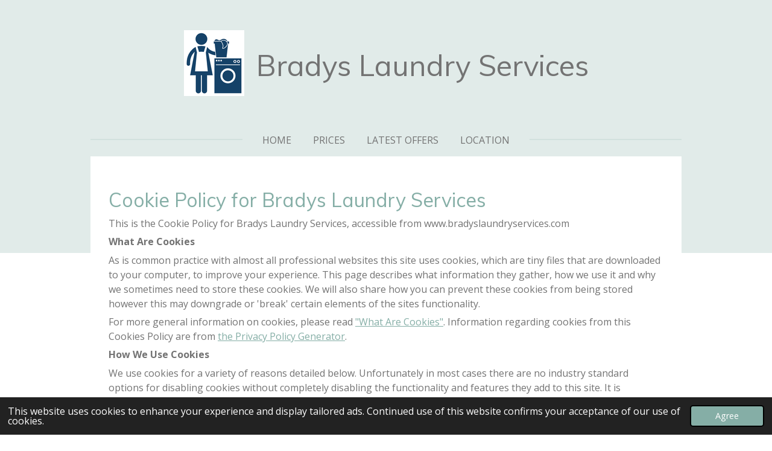

--- FILE ---
content_type: text/html; charset=UTF-8
request_url: https://www.bradyslaundryservices.com/cookie-policy
body_size: 8341
content:
<!DOCTYPE html>
<html lang="en-GB">
    <head>
        <meta http-equiv="Content-Type" content="text/html; charset=utf-8">
        <meta name="viewport" content="width=device-width, initial-scale=1.0, maximum-scale=5.0">
        <meta http-equiv="X-UA-Compatible" content="IE=edge">
        <link rel="canonical" href="https://www.bradyslaundryservices.com/cookie-policy">
        <link rel="sitemap" type="application/xml" href="https://www.bradyslaundryservices.com/sitemap.xml">
        <meta property="og:title" content="Cookie Policy | Bradys Laundry Services">
        <meta property="og:url" content="https://www.bradyslaundryservices.com/cookie-policy">
        <base href="https://www.bradyslaundryservices.com/">
        <meta name="description" property="og:description" content="">
                <script nonce="f7a331176593d6fbb5cf0d893f06591f">
            
            window.JOUWWEB = window.JOUWWEB || {};
            window.JOUWWEB.application = window.JOUWWEB.application || {};
            window.JOUWWEB.application = {"backends":[{"domain":"jouwweb.nl","freeDomain":"jouwweb.site"},{"domain":"webador.com","freeDomain":"webadorsite.com"},{"domain":"webador.de","freeDomain":"webadorsite.com"},{"domain":"webador.fr","freeDomain":"webadorsite.com"},{"domain":"webador.es","freeDomain":"webadorsite.com"},{"domain":"webador.it","freeDomain":"webadorsite.com"},{"domain":"jouwweb.be","freeDomain":"jouwweb.site"},{"domain":"webador.ie","freeDomain":"webadorsite.com"},{"domain":"webador.co.uk","freeDomain":"webadorsite.com"},{"domain":"webador.at","freeDomain":"webadorsite.com"},{"domain":"webador.be","freeDomain":"webadorsite.com"},{"domain":"webador.ch","freeDomain":"webadorsite.com"},{"domain":"webador.ch","freeDomain":"webadorsite.com"},{"domain":"webador.mx","freeDomain":"webadorsite.com"},{"domain":"webador.com","freeDomain":"webadorsite.com"},{"domain":"webador.dk","freeDomain":"webadorsite.com"},{"domain":"webador.se","freeDomain":"webadorsite.com"},{"domain":"webador.no","freeDomain":"webadorsite.com"},{"domain":"webador.fi","freeDomain":"webadorsite.com"},{"domain":"webador.ca","freeDomain":"webadorsite.com"},{"domain":"webador.ca","freeDomain":"webadorsite.com"},{"domain":"webador.pl","freeDomain":"webadorsite.com"},{"domain":"webador.com.au","freeDomain":"webadorsite.com"},{"domain":"webador.nz","freeDomain":"webadorsite.com"}],"editorLocale":"en-GB","editorTimezone":"Europe\/London","editorLanguage":"en","analytics4TrackingId":"G-E6PZPGE4QM","analyticsDimensions":[],"backendDomain":"www.webador.com","backendShortDomain":"webador.com","backendKey":"webador-com","freeWebsiteDomain":"webadorsite.com","noSsl":false,"build":{"reference":"dabeacf"},"linkHostnames":["www.jouwweb.nl","www.webador.com","www.webador.de","www.webador.fr","www.webador.es","www.webador.it","www.jouwweb.be","www.webador.ie","www.webador.co.uk","www.webador.at","www.webador.be","www.webador.ch","fr.webador.ch","www.webador.mx","es.webador.com","www.webador.dk","www.webador.se","www.webador.no","www.webador.fi","www.webador.ca","fr.webador.ca","www.webador.pl","www.webador.com.au","www.webador.nz"],"assetsUrl":"https:\/\/assets.jwwb.nl","loginUrl":"https:\/\/www.webador.com\/login","publishUrl":"https:\/\/www.webador.com\/v2\/website\/1884532\/publish-proxy","adminUserOrIp":false,"pricing":{"plans":{"lite":{"amount":"800","currency":"USD"},"pro":{"amount":"1400","currency":"USD"},"business":{"amount":"2800","currency":"USD"}},"yearlyDiscount":{"price":{"amount":"2400","currency":"GBP"},"ratio":0.19,"percent":"19%","discountPrice":{"amount":"2400","currency":"GBP"},"termPricePerMonth":{"amount":"1050","currency":"GBP"},"termPricePerYear":{"amount":"10200","currency":"GBP"}}},"hcUrl":{"add-product-variants":"https:\/\/help.webador.com\/hc\/en-us\/articles\/29426751649809","basic-vs-advanced-shipping":"https:\/\/help.webador.com\/hc\/en-us\/articles\/29426731685777","html-in-head":"https:\/\/help.webador.com\/hc\/en-us\/articles\/29426689990033","link-domain-name":"https:\/\/help.webador.com\/hc\/en-us\/articles\/29426688803345","optimize-for-mobile":"https:\/\/help.webador.com\/hc\/en-us\/articles\/29426707033617","seo":"https:\/\/help.webador.com\/hc\/en-us\/categories\/29387178511377","transfer-domain-name":"https:\/\/help.webador.com\/hc\/en-us\/articles\/29426715688209","website-not-secure":"https:\/\/help.webador.com\/hc\/en-us\/articles\/29426706659729"}};
            window.JOUWWEB.brand = {"type":"webador","name":"Webador","domain":"Webador.com","supportEmail":"support@webador.com"};
                    
                window.JOUWWEB = window.JOUWWEB || {};
                window.JOUWWEB.websiteRendering = {"locale":"en-GB","timezone":"Europe\/London","routes":{"api\/upload\/product-field":"\/_api\/upload\/product-field","checkout\/cart":"\/cart","payment":"\/complete-order\/:publicOrderId","payment\/forward":"\/complete-order\/:publicOrderId\/forward","public-order":"\/order\/:publicOrderId","checkout\/authorize":"\/cart\/authorize\/:gateway","wishlist":"\/wishlist"}};
                                                    window.JOUWWEB.website = {"id":1884532,"locale":"en-GB","enabled":true,"title":"Bradys Laundry Services","hasTitle":true,"roleOfLoggedInUser":null,"ownerLocale":"en-GB","plan":"pro","freeWebsiteDomain":"webadorsite.com","backendKey":"webador-co-uk","currency":"GBP","defaultLocale":"en-GB","url":"https:\/\/www.bradyslaundryservices.com\/","homepageSegmentId":7152051,"category":"website","isOffline":false,"isPublished":true,"locales":["en-GB"],"allowed":{"ads":false,"credits":true,"externalLinks":true,"slideshow":true,"customDefaultSlideshow":true,"hostedAlbums":true,"moderators":true,"mailboxQuota":1,"statisticsVisitors":true,"statisticsDetailed":true,"statisticsMonths":1,"favicon":true,"password":true,"freeDomains":1,"freeMailAccounts":1,"canUseLanguages":false,"fileUpload":true,"legacyFontSize":false,"webshop":true,"products":10,"imageText":false,"search":true,"audioUpload":true,"videoUpload":0,"allowDangerousForms":false,"allowHtmlCode":true,"mobileBar":true,"sidebar":false,"poll":false,"allowCustomForms":true,"allowBusinessListing":true,"allowCustomAnalytics":true,"allowAccountingLink":true,"digitalProducts":false,"sitemapElement":false},"mobileBar":{"enabled":true,"theme":"dark","email":{"active":true,"value":"bradyslaundryservices@gmail.com"},"location":{"active":true,"value":"9 Wensor Avenue, Lenton Abbey, Beeston"},"phone":{"active":true,"value":"+447464778409"},"whatsapp":{"active":false},"social":{"active":false,"network":"facebook"}},"webshop":{"enabled":false,"currency":"GBP","taxEnabled":false,"taxInclusive":true,"vatDisclaimerVisible":false,"orderNotice":"<p>Please detail any specific requirements in the Remarks field in the last step.<\/p>","orderConfirmation":null,"freeShipping":false,"freeShippingAmount":"0.00","shippingDisclaimerVisible":false,"pickupAllowed":false,"couponAllowed":false,"detailsPageAvailable":true,"socialMediaVisible":true,"termsPage":null,"termsPageUrl":null,"extraTerms":null,"pricingVisible":true,"orderButtonVisible":true,"shippingAdvanced":false,"shippingAdvancedBackEnd":false,"soldOutVisible":true,"backInStockNotificationEnabled":false,"canAddProducts":true,"nextOrderNumber":1,"allowedServicePoints":[],"sendcloudConfigured":false,"sendcloudFallbackPublicKey":"a3d50033a59b4a598f1d7ce7e72aafdf","taxExemptionAllowed":true,"invoiceComment":null,"emptyCartVisible":false,"minimumOrderPrice":null,"productNumbersEnabled":false,"wishlistEnabled":false,"hideTaxOnCart":false},"isTreatedAsWebshop":false};                            window.JOUWWEB.cart = {"products":[],"coupon":null,"shippingCountryCode":null,"shippingChoice":null,"breakdown":[]};                            window.JOUWWEB.scripts = [];                        window.parent.JOUWWEB.colorPalette = window.JOUWWEB.colorPalette;
        </script>
                <title>Cookie Policy | Bradys Laundry Services</title>
                                            <link href="https://primary.jwwb.nl/public/h/v/p/temp-bmislyajfhgvyiwxkbkv/touch-icon-iphone.png?bust=1614625847" rel="apple-touch-icon" sizes="60x60">                                                <link href="https://primary.jwwb.nl/public/h/v/p/temp-bmislyajfhgvyiwxkbkv/touch-icon-ipad.png?bust=1614625847" rel="apple-touch-icon" sizes="76x76">                                                <link href="https://primary.jwwb.nl/public/h/v/p/temp-bmislyajfhgvyiwxkbkv/touch-icon-iphone-retina.png?bust=1614625847" rel="apple-touch-icon" sizes="120x120">                                                <link href="https://primary.jwwb.nl/public/h/v/p/temp-bmislyajfhgvyiwxkbkv/touch-icon-ipad-retina.png?bust=1614625847" rel="apple-touch-icon" sizes="152x152">                                                <link href="https://primary.jwwb.nl/public/h/v/p/temp-bmislyajfhgvyiwxkbkv/favicon.png?bust=1614625847" rel="shortcut icon">                                                <link href="https://primary.jwwb.nl/public/h/v/p/temp-bmislyajfhgvyiwxkbkv/favicon.png?bust=1614625847" rel="icon">                                                        <meta name="twitter:card" content="summary">
                                                    <script src="https://plausible.io/js/script.manual.js" nonce="f7a331176593d6fbb5cf0d893f06591f" data-turbo-track="reload" defer data-domain="shard7.jouwweb.nl"></script>
<link rel="stylesheet" type="text/css" href="https://gfonts.jwwb.nl/css?display=fallback&amp;family=Open+Sans%3A400%2C700%2C400italic%2C700italic%7CMuli%3A400%2C700%2C400italic%2C700italic" nonce="f7a331176593d6fbb5cf0d893f06591f" data-turbo-track="dynamic">
<script src="https://assets.jwwb.nl/assets/build/website-rendering/en-GB.js?bust=fe80546e0ac60ffdf7e0" nonce="f7a331176593d6fbb5cf0d893f06591f" data-turbo-track="reload" defer></script>
<script src="https://assets.jwwb.nl/assets/website-rendering/runtime.cee983c75391f900fb05.js?bust=4ce5de21b577bc4120dd" nonce="f7a331176593d6fbb5cf0d893f06591f" data-turbo-track="reload" defer></script>
<script src="https://assets.jwwb.nl/assets/website-rendering/812.881ee67943804724d5af.js?bust=78ab7ad7d6392c42d317" nonce="f7a331176593d6fbb5cf0d893f06591f" data-turbo-track="reload" defer></script>
<script src="https://assets.jwwb.nl/assets/website-rendering/main.5cc2a9179e0462270809.js?bust=47fa63093185ee0400ae" nonce="f7a331176593d6fbb5cf0d893f06591f" data-turbo-track="reload" defer></script>
<link rel="preload" href="https://assets.jwwb.nl/assets/website-rendering/styles.c611799110a447e67981.css?bust=226f06dc4f39cd5a64cc" as="style">
<link rel="preload" href="https://assets.jwwb.nl/assets/website-rendering/fonts/icons-website-rendering/font/website-rendering.woff2?bust=bd2797014f9452dadc8e" as="font" crossorigin>
<link rel="preconnect" href="https://gfonts.jwwb.nl">
<link rel="stylesheet" type="text/css" href="https://assets.jwwb.nl/assets/website-rendering/styles.c611799110a447e67981.css?bust=226f06dc4f39cd5a64cc" nonce="f7a331176593d6fbb5cf0d893f06591f" data-turbo-track="dynamic">
<link rel="preconnect" href="https://assets.jwwb.nl">
<link rel="stylesheet" type="text/css" href="https://primary.jwwb.nl/public/h/v/p/temp-bmislyajfhgvyiwxkbkv/style.css?bust=1768832658" nonce="f7a331176593d6fbb5cf0d893f06591f" data-turbo-track="dynamic">    </head>
    <body
        id="top"
        class="jw-is-no-slideshow jw-header-is-image-text jw-is-segment-page jw-is-frontend jw-is-no-sidebar jw-is-no-messagebar jw-is-no-touch-device jw-is-no-mobile"
                                    data-jouwweb-page="7159799"
                                                data-jouwweb-segment-id="7159799"
                                                data-jouwweb-segment-type="page"
                                                data-template-threshold="1020"
                                                data-template-name="clean&#x7C;minimal"
                            itemscope
        itemtype="https://schema.org/WebPage"
    >
                                    <meta itemprop="url" content="https://www.bradyslaundryservices.com/cookie-policy">
        <a href="#main-content" class="jw-skip-link">
            Skip to main content        </a>
        <div class="jw-background"></div>
        <div class="jw-body">
            <div class="jw-mobile-menu jw-mobile-is-text js-mobile-menu">
            <span class="jw-mobile-menu__button jw-mobile-menu__button--dummy"></span>        <div class="jw-mobile-header jw-mobile-header--image-text">
        <a            class="jw-mobile-header-content"
                            href="/"
                        >
                            <img class="jw-mobile-logo jw-mobile-logo--square" src="https://primary.jwwb.nl/public/h/v/p/temp-bmislyajfhgvyiwxkbkv/ntmibe/logo2-1.png?enable-io=true&amp;enable=upscale&amp;height=70" srcset="https://primary.jwwb.nl/public/h/v/p/temp-bmislyajfhgvyiwxkbkv/ntmibe/logo2-1.png?enable-io=true&amp;enable=upscale&amp;height=70 1x, https://primary.jwwb.nl/public/h/v/p/temp-bmislyajfhgvyiwxkbkv/ntmibe/logo2-1.png?enable-io=true&amp;enable=upscale&amp;height=140&amp;quality=70 2x" alt="Bradys Laundry Services" title="Bradys Laundry Services">                                        <div class="jw-mobile-text">
                    Bradys Laundry Services                </div>
                    </a>
    </div>

    
            <button
            type="button"
            class="jw-mobile-menu__button jw-mobile-toggle"
            aria-label="Toggle menu"
        >
            <span class="jw-icon-burger"></span>
        </button>
    </div>
            <div class="topmenu">
    <header>
        <div class="topmenu-inner js-topbar-content-container">
            <div class="jw-header-logo">
            <div
    id="jw-header-image-container"
    class="jw-header jw-header-image jw-header-image-toggle"
    style="flex-basis: 100px; max-width: 100px; flex-shrink: 1;"
>
            <a href="/">
        <img id="jw-header-image" data-image-id="38832295" srcset="https://primary.jwwb.nl/public/h/v/p/temp-bmislyajfhgvyiwxkbkv/ntmibe/logo2-1.png?enable-io=true&amp;width=100 100w, https://primary.jwwb.nl/public/h/v/p/temp-bmislyajfhgvyiwxkbkv/ntmibe/logo2-1.png?enable-io=true&amp;width=200 200w" class="jw-header-image" title="Bradys Laundry Services" style="" sizes="100px" width="100" height="109" intrinsicsize="100.00 x 109.00" alt="Bradys Laundry Services">                </a>
    </div>
        <div
    class="jw-header jw-header-title-container jw-header-text jw-header-text-toggle"
    data-stylable="true"
>
    <a        id="jw-header-title"
        class="jw-header-title"
                    href="/"
            >
        Bradys Laundry Services    </a>
</div>
</div>
            <nav class="menu jw-menu-copy">
                <ul
    id="jw-menu"
    class="jw-menu jw-menu-horizontal"
            >
            <li
    class="jw-menu-item"
>
        <a        class="jw-menu-link"
        href="/"                                            data-page-link-id="7152051"
                            >
                <span class="">
            Home        </span>
            </a>
                </li>
            <li
    class="jw-menu-item"
>
        <a        class="jw-menu-link"
        href="/prices"                                            data-page-link-id="7152827"
                            >
                <span class="">
            Prices        </span>
            </a>
                </li>
            <li
    class="jw-menu-item"
>
        <a        class="jw-menu-link"
        href="/latest-offers"                                            data-page-link-id="11070229"
                            >
                <span class="">
            Latest Offers        </span>
            </a>
                </li>
            <li
    class="jw-menu-item"
>
        <a        class="jw-menu-link"
        href="/location"                                            data-page-link-id="7153819"
                            >
                <span class="">
            Location        </span>
            </a>
                </li>
    
    </ul>

    <script nonce="f7a331176593d6fbb5cf0d893f06591f" id="jw-mobile-menu-template" type="text/template">
        <ul id="jw-menu" class="jw-menu jw-menu-horizontal jw-menu-spacing--mobile-bar">
                            <li
    class="jw-menu-item"
>
        <a        class="jw-menu-link"
        href="/"                                            data-page-link-id="7152051"
                            >
                <span class="">
            Home        </span>
            </a>
                </li>
                            <li
    class="jw-menu-item"
>
        <a        class="jw-menu-link"
        href="/prices"                                            data-page-link-id="7152827"
                            >
                <span class="">
            Prices        </span>
            </a>
                </li>
                            <li
    class="jw-menu-item"
>
        <a        class="jw-menu-link"
        href="/latest-offers"                                            data-page-link-id="11070229"
                            >
                <span class="">
            Latest Offers        </span>
            </a>
                </li>
                            <li
    class="jw-menu-item"
>
        <a        class="jw-menu-link"
        href="/location"                                            data-page-link-id="7153819"
                            >
                <span class="">
            Location        </span>
            </a>
                </li>
            
                    </ul>
    </script>
            </nav>
        </div>
    </header>
</div>
<script nonce="f7a331176593d6fbb5cf0d893f06591f">
    var backgroundElement = document.querySelector('.jw-background');

    JOUWWEB.templateConfig = {
        header: {
            selector: '.topmenu',
            mobileSelector: '.jw-mobile-menu',
            updatePusher: function (height, state) {

                if (state === 'desktop') {
                    // Expose the header height as a custom property so
                    // we can use this to set the background height in CSS.
                    if (backgroundElement && height) {
                        backgroundElement.setAttribute('style', '--header-height: ' + height + 'px;');
                    }
                } else if (state === 'mobile') {
                    $('.jw-menu-clone .jw-menu').css('margin-top', height);
                }
            },
        },
    };
</script>
<div class="main-content">
    
<main id="main-content" class="block-content">
    <div data-section-name="content" class="jw-section jw-section-content jw-responsive">
        <div
    id="jw-element-112106614"
    data-jw-element-id="112106614"
        class="jw-tree-node jw-element jw-strip-root jw-tree-container jw-responsive jw-node-is-first-child jw-node-is-last-child"
>
    <div
    id="jw-element-348617304"
    data-jw-element-id="348617304"
        class="jw-tree-node jw-element jw-strip jw-tree-container jw-responsive jw-strip--default jw-strip--style-color jw-strip--color-default jw-strip--padding-both jw-node-is-first-child jw-strip--primary jw-node-is-last-child"
>
    <div class="jw-strip__content-container"><div class="jw-strip__content jw-responsive">
                    <div
    id="jw-element-112106957"
    data-jw-element-id="112106957"
        class="jw-tree-node jw-element jw-html jw-node-is-first-child jw-node-is-last-child"
>
    <div class="jw-html-wrapper">
    <h1>Cookie Policy for Bradys Laundry Services</h1>

<p>This is the Cookie Policy for Bradys Laundry Services, accessible from www.bradyslaundryservices.com</p>

<p><strong>What Are Cookies</strong></p>

<p>As is common practice with almost all professional websites this site uses cookies, which are tiny files that are downloaded to your computer, to improve your experience. This page describes what information they gather, how we use it and why we sometimes need to store these cookies. We will also share how you can prevent these cookies from being stored however this may downgrade or 'break' certain elements of the sites functionality.</p>

<p>For more general information on cookies, please read <a href="https://www.privacypolicyonline.com/what-are-cookies/">"What Are Cookies"</a>. Information regarding cookies from this Cookies Policy are from <a href="https://www.generateprivacypolicy.com/">the Privacy Policy Generator</a>.</p>

<p><strong>How We Use Cookies</strong></p>

<p>We use cookies for a variety of reasons detailed below. Unfortunately in most cases there are no industry standard options for disabling cookies without completely disabling the functionality and features they add to this site. It is recommended that you leave on all cookies if you are not sure whether you need them or not in case they are used to provide a service that you use.</p>

<p><strong>Disabling Cookies</strong></p>

<p>You can prevent the setting of cookies by adjusting the settings on your browser (see your browser Help for how to do this). Be aware that disabling cookies will affect the functionality of this and many other websites that you visit. Disabling cookies will usually result in also disabling certain functionality and features of the this site. Therefore it is recommended that you do not disable cookies. This Cookies Policy was created with the help of the <a href="https://www.cookiepolicygenerator.com/cookie-policy-generator/">Cookies Policy Generator from CookiePolicyGenerator.com</a>.</p>
<p><strong>The Cookies We Set</strong></p>

<ul>



<li>
    <p>Email newsletters related cookies</p>
    <p>This site offers newsletter or email subscription services and cookies may be used to remember if you are already registered and whether to show certain notifications which might only be valid to subscribed/unsubscribed users.</p>
</li>





</ul>

<p><strong>Third Party Cookies</strong></p>

<p>In some special cases we also use cookies provided by trusted third parties. The following section details which third party cookies you might encounter through this site.</p>

<ul>

<li>
    <p>This site uses Google Analytics which is one of the most widespread and trusted analytics solution on the web for helping us to understand how you use the site and ways that we can improve your experience. These cookies may track things such as how long you spend on the site and the pages that you visit so we can continue to produce engaging content.</p>
    <p>For more information on Google Analytics cookies, see the official Google Analytics page.</p>
</li>








<li>
    <p>We also use social media buttons and/or plugins on this site that allow you to connect with your social network in various ways. For these to work the following social media sites including; {List the social networks whose features you have integrated with your site?:12}, will set cookies through our site which may be used to enhance your profile on their site or contribute to the data they hold for various purposes outlined in their respective privacy policies.</p>
</li>

</ul>

<p><strong>More Information</strong></p>

<p>Hopefully that has clarified things for you and as was previously mentioned if there is something that you aren't sure whether you need or not it's usually safer to leave cookies enabled in case it does interact with one of the features you use on our site.</p>

<p>However if you are still looking for more information then you can contact us through one of our preferred contact methods:</p>

<ul>
<li>Email: bradyslaundryservices@gmail.com</li>

</ul>
    </div>
</div></div></div></div></div>            </div>
</main>
    </div>
<footer class="block-footer">
    <div
        data-section-name="footer"
        class="jw-section jw-section-footer jw-responsive"
    >
                <div class="jw-strip jw-strip--default jw-strip--style-color jw-strip--primary jw-strip--color-default jw-strip--padding-both"><div class="jw-strip__content-container"><div class="jw-strip__content jw-responsive">            <div
    id="jw-element-111996872"
    data-jw-element-id="111996872"
        class="jw-tree-node jw-element jw-simple-root jw-tree-container jw-responsive jw-node-is-first-child jw-node-is-last-child"
>
    <div
    id="jw-element-111996534"
    data-jw-element-id="111996534"
        class="jw-tree-node jw-element jw-image-text jw-node-is-first-child jw-node-is-last-child"
>
    <div class="jw-element-imagetext-text">
            <p style="text-align: center;">&copy; 2021 Bradys Laundry Services</p>    </div>
</div></div>                            <div class="jw-credits clear">
                    <div class="jw-credits-owner">
                        <div id="jw-footer-text">
                            <div class="jw-footer-text-content">
                                                            </div>
                        </div>
                    </div>
                    <div class="jw-credits-right">
                                                                    </div>
                </div>
                    </div></div></div>    </div>
</footer>
            
<div class="jw-bottom-bar__container">
    </div>
<div class="jw-bottom-bar__spacer">
    </div>

            <div id="jw-variable-loaded" style="display: none;"></div>
            <div id="jw-variable-values" style="display: none;">
                                    <span data-jw-variable-key="background-color" class="jw-variable-value-background-color"></span>
                                    <span data-jw-variable-key="background" class="jw-variable-value-background"></span>
                                    <span data-jw-variable-key="font-family" class="jw-variable-value-font-family"></span>
                                    <span data-jw-variable-key="paragraph-color" class="jw-variable-value-paragraph-color"></span>
                                    <span data-jw-variable-key="paragraph-link-color" class="jw-variable-value-paragraph-link-color"></span>
                                    <span data-jw-variable-key="paragraph-font-size" class="jw-variable-value-paragraph-font-size"></span>
                                    <span data-jw-variable-key="heading-color" class="jw-variable-value-heading-color"></span>
                                    <span data-jw-variable-key="heading-link-color" class="jw-variable-value-heading-link-color"></span>
                                    <span data-jw-variable-key="heading-font-size" class="jw-variable-value-heading-font-size"></span>
                                    <span data-jw-variable-key="heading-font-family" class="jw-variable-value-heading-font-family"></span>
                                    <span data-jw-variable-key="menu-text-color" class="jw-variable-value-menu-text-color"></span>
                                    <span data-jw-variable-key="menu-text-link-color" class="jw-variable-value-menu-text-link-color"></span>
                                    <span data-jw-variable-key="menu-text-font-size" class="jw-variable-value-menu-text-font-size"></span>
                                    <span data-jw-variable-key="menu-font-family" class="jw-variable-value-menu-font-family"></span>
                                    <span data-jw-variable-key="menu-capitalize" class="jw-variable-value-menu-capitalize"></span>
                                    <span data-jw-variable-key="website-size" class="jw-variable-value-website-size"></span>
                                    <span data-jw-variable-key="content-color" class="jw-variable-value-content-color"></span>
                                    <span data-jw-variable-key="accent-color" class="jw-variable-value-accent-color"></span>
                                    <span data-jw-variable-key="footer-text-color" class="jw-variable-value-footer-text-color"></span>
                                    <span data-jw-variable-key="footer-text-link-color" class="jw-variable-value-footer-text-link-color"></span>
                                    <span data-jw-variable-key="footer-text-font-size" class="jw-variable-value-footer-text-font-size"></span>
                            </div>
        </div>
                            <script nonce="f7a331176593d6fbb5cf0d893f06591f" type="application/ld+json">[{"@context":"https:\/\/schema.org","@type":"Organization","url":"https:\/\/www.bradyslaundryservices.com\/","name":"Bradys Laundry Services","logo":{"@type":"ImageObject","url":"https:\/\/primary.jwwb.nl\/public\/h\/v\/p\/temp-bmislyajfhgvyiwxkbkv\/ntmibe\/logo2-1.png?enable-io=true&enable=upscale&height=60","width":55,"height":60},"email":"bradyslaundryservices@gmail.com","telephone":"+447464778409"}]</script>
                <script nonce="f7a331176593d6fbb5cf0d893f06591f">window.JOUWWEB = window.JOUWWEB || {}; window.JOUWWEB.experiment = {"enrollments":{},"defaults":{"only-annual-discount-restart":"3months-50pct","ai-homepage-structures":"on","checkout-shopping-cart-design":"on","ai-page-wizard-ui":"on","payment-cycle-dropdown":"on","trustpilot-checkout":"widget","improved-homepage-structures":"on"}};</script>        <script nonce="f7a331176593d6fbb5cf0d893f06591f">
            window.JOUWWEB = window.JOUWWEB || {};
            window.JOUWWEB.cookieConsent = {"theme":"jw","showLink":false,"content":{"message":"This website uses cookies to enhance your experience and display tailored ads. Continued use of this website confirms your acceptance of our use of cookies.","dismiss":"Agree"},"autoOpen":true,"cookie":{"name":"cookieconsent_status"}};
        </script>
<script nonce="f7a331176593d6fbb5cf0d893f06591f">window.plausible = window.plausible || function() { (window.plausible.q = window.plausible.q || []).push(arguments) };plausible('pageview', { props: {website: 1884532 }});</script>                                </body>
</html>
